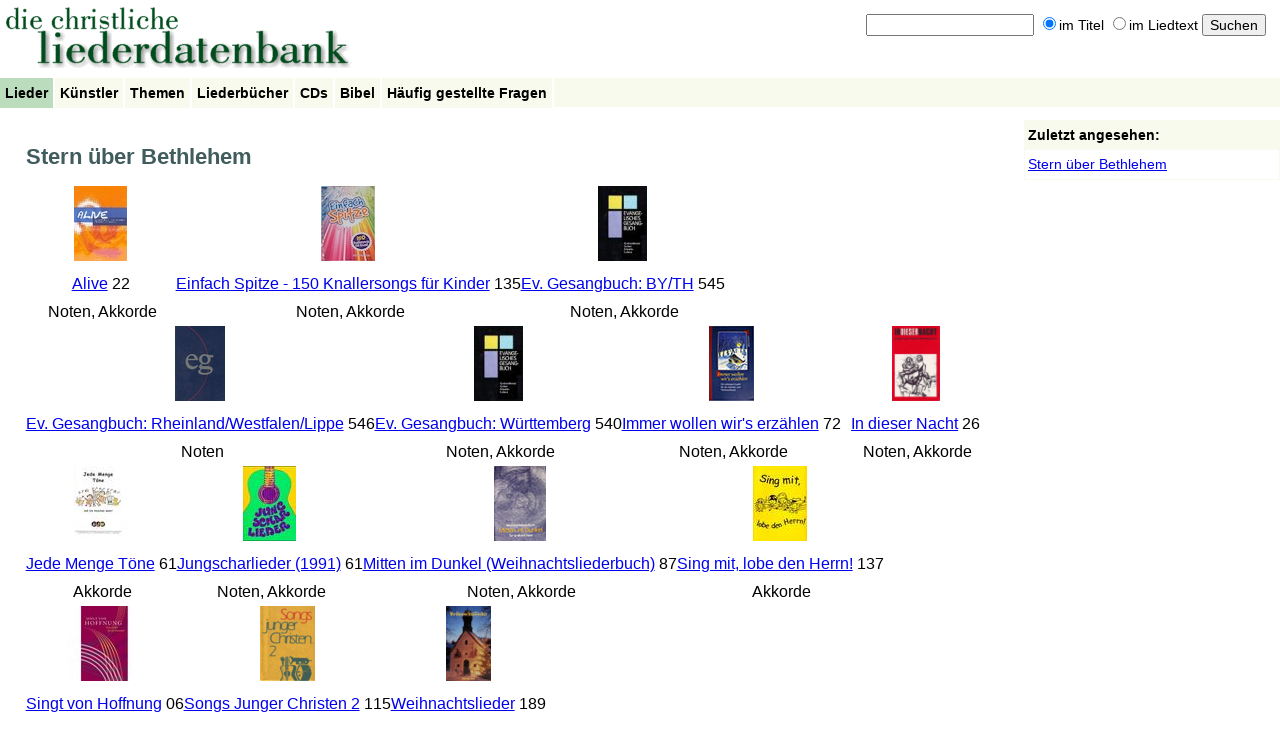

--- FILE ---
content_type: text/html; charset=UTF-8
request_url: https://liederdatenbank.strehle.de/song/9607
body_size: 3723
content:
<!DOCTYPE HTML PUBLIC "-//W3C//DTD HTML 4.01//EN" "http://www.w3.org/TR/html4/strict.dtd">
<html>

<!-- HTML Head -->

<head>

<title>Liederdatenbank: Stern über Bethlehem</title>
<meta http-equiv="Content-Type" content="text/html; charset=UTF-8" />
<meta name="viewport" content="width=device-width, initial-scale=1" />
<link rel="stylesheet" type="text/css" href="/css/styles.css" />
<!-- <link rel="alternate" type="application/rss+xml" title="Liederdatenbank: Aktuelles" href="/blog/feed" /> -->
<!-- <link rel="alternate" type="application/rss+xml" title="Liederdatenbank: Aktuelles (Kommentare)" href="/blog/comments/feed" /> -->
<link rel="alternate" type="application/atom+xml" title="Liederdatenbank: Neue Lieder" href="/feed/changes" />

<script type="text/javascript">
// <![CDATA[
var LDB_WWW = '/';
// ]]>
</script>

<script type="text/javascript" src="/ldb.js"></script>


</head>

<body>

<div id="root">

    <div id="header">

        <!-- Banner text graphics -->
    
        <div id="banner">
        
            <a href="/"><img src="/img/ldb_banner.gif" width="355" height="75" alt="" border="0" /></a>
            
        </div>


        <!-- Search form -->

        
        <div id="searchform">
        
            <form method="get" action="/search" name="header_search">

            <input type="text" name="query" id="searchform_query" value="" />

            <label><input type="radio" name="mode" id="searchform_mode_title" value="title" checked="checked" />im Titel</label>
            <label><input type="radio" name="mode" id="searchform_mode_fulltext" value="fulltext"  />im Liedtext</label>

            <input type="submit" id="searchform_submit" value="Suchen" />

            </form>

        </div> <!-- id="searchform" -->

                
        <!-- Menu bar -->
    
        <div id="mainmenu">
        
            <ul>
            
                <li class="selected"><a href="/songs">Lieder</a></li>
                <li ><a href="/artists">Künstler</a></li>
                <li ><a href="/keywords">Themen</a></li>
                <li ><a href="/songbooks">Liederbücher</a></li>
                <li ><a href="/cds">CDs</a></li>
                <li ><a href="/bible">Bibel</a></li>
                
                                
                                
                <li ><a href="/faq">Häufig gestellte Fragen</a></li>

                <!-- <li><a href="/blog">Aktuelles</a></li> -->
    
            </ul>    

        </div> <!-- id="mainmenu" -->


    </div> <!-- id="header" -->

<!-- Page content -->

<div id="content">


<!-- Title -->
    
<h1>

    Stern über Bethlehem
    
</h1>


<!-- "Edit song" link -->



<!-- Audio player -->



<!-- Songbooks -->

<div>

    
    <div valign="bottom" align="center" style="float:left;">

        <div style="min-height:130px; min-width:150px;">

            <div style="min-height:80px;">
                                <a href="/songbook/21550"><img src="/files/2009/09-26/36/66/d5/upload_73686.jpg" border="0" alt="" /></a><br />
                            </div>

            <div>

                <a href="/songbook/21550">Alive</a> 22
                <br />
                &nbsp;Noten, Akkorde
            </div>

        </div>

    </div>

    
    <div valign="bottom" align="center" style="float:left;">

        <div style="min-height:130px; min-width:150px;">

            <div style="min-height:80px;">
                                <a href="/songbook/23703"><img src="/files/2017/03-26/62/c7/a9/upload_EinfachSpitze.jpg" border="0" alt="" /></a><br />
                            </div>

            <div>

                <a href="/songbook/23703">Einfach Spitze - 150 Knallersongs für Kinder</a> 135
                <br />
                &nbsp;Noten, Akkorde
            </div>

        </div>

    </div>

    
    <div valign="bottom" align="center" style="float:left;">

        <div style="min-height:130px; min-width:150px;">

            <div style="min-height:80px;">
                                <a href="/songbook/12102"><img src="/files/2006/11-17/54/74/a0/upload_EG_BY.jpg" border="0" alt="" /></a><br />
                            </div>

            <div>

                <a href="/songbook/12102">Ev. Gesangbuch: BY/TH</a> 545
                <br />
                &nbsp;Noten, Akkorde
            </div>

        </div>

    </div>

    
    <div valign="bottom" align="center" style="float:left;">

        <div style="min-height:130px; min-width:150px;">

            <div style="min-height:80px;">
                                <a href="/songbook/22550"><img src="/files/2012/04-25/35/38/0d/upload_eg.PNG" border="0" alt="" /></a><br />
                            </div>

            <div>

                <a href="/songbook/22550">Ev. Gesangbuch: Rheinland/Westfalen/Lippe</a> 546
                <br />
                &nbsp;Noten
            </div>

        </div>

    </div>

    
    <div valign="bottom" align="center" style="float:left;">

        <div style="min-height:130px; min-width:150px;">

            <div style="min-height:80px;">
                                <a href="/songbook/25090"><img src="/files/2019/03-07/b1/34/9e/upload_VMONde.jpg" border="0" alt="" /></a><br />
                            </div>

            <div>

                <a href="/songbook/25090">Ev. Gesangbuch: Württemberg</a> 540
                <br />
                &nbsp;Noten, Akkorde
            </div>

        </div>

    </div>

    
    <div valign="bottom" align="center" style="float:left;">

        <div style="min-height:130px; min-width:150px;">

            <div style="min-height:80px;">
                                <a href="/songbook/25501"><img src="/files/2019/03-07/b0/35/3b/upload_kxTVPC.jpg" border="0" alt="" /></a><br />
                            </div>

            <div>

                <a href="/songbook/25501">Immer wollen wir's erzählen</a> 72
                <br />
                &nbsp;Noten, Akkorde
            </div>

        </div>

    </div>

    
    <div valign="bottom" align="center" style="float:left;">

        <div style="min-height:130px; min-width:150px;">

            <div style="min-height:80px;">
                                <a href="/songbook/19903"><img src="/files/2007/12-29/96/67/bb/upload_idn.gif" border="0" alt="" /></a><br />
                            </div>

            <div>

                <a href="/songbook/19903">In dieser Nacht</a> 26
                <br />
                &nbsp;Noten, Akkorde
            </div>

        </div>

    </div>

    
    <div valign="bottom" align="center" style="float:left;">

        <div style="min-height:130px; min-width:150px;">

            <div style="min-height:80px;">
                                <a href="/songbook/16432"><img src="/files/2018/10-07/d0/88/a2/upload_3VrDfg.jpg" border="0" alt="" /></a><br />
                            </div>

            <div>

                <a href="/songbook/16432">Jede Menge Töne</a> 61
                <br />
                &nbsp;Akkorde
            </div>

        </div>

    </div>

    
    <div valign="bottom" align="center" style="float:left;">

        <div style="min-height:130px; min-width:150px;">

            <div style="min-height:80px;">
                                <a href="/songbook/9496"><img src="/files/2006/07-07/89/ed/63/upload_1991-000 Jungscharlieder 1991.jpg" border="0" alt="" /></a><br />
                            </div>

            <div>

                <a href="/songbook/9496">Jungscharlieder (1991)</a> 61
                <br />
                &nbsp;Noten, Akkorde
            </div>

        </div>

    </div>

    
    <div valign="bottom" align="center" style="float:left;">

        <div style="min-height:130px; min-width:150px;">

            <div style="min-height:80px;">
                                <a href="/songbook/25503"><img src="/files/2019/03-07/48/0d/cd/upload_Fb53zX.jpg" border="0" alt="" /></a><br />
                            </div>

            <div>

                <a href="/songbook/25503">Mitten im Dunkel (Weihnachtsliederbuch)</a> 87
                <br />
                &nbsp;Noten, Akkorde
            </div>

        </div>

    </div>

    
    <div valign="bottom" align="center" style="float:left;">

        <div style="min-height:130px; min-width:150px;">

            <div style="min-height:80px;">
                                <a href="/songbook/14342"><img src="/files/2007/03-31/f1/58/d3/upload_smldh.jpg" border="0" alt="" /></a><br />
                            </div>

            <div>

                <a href="/songbook/14342">Sing mit, lobe den Herrn!</a> 137
                <br />
                &nbsp;Akkorde
            </div>

        </div>

    </div>

    
    <div valign="bottom" align="center" style="float:left;">

        <div style="min-height:130px; min-width:150px;">

            <div style="min-height:80px;">
                                <a href="/songbook/22148"><img src="/files/2011/01-09/ef/54/27/upload_412cXzQxj9L._SL500_AA300_.jpg" border="0" alt="" /></a><br />
                            </div>

            <div>

                <a href="/songbook/22148">Singt von Hoffnung</a> 06
                <br />
                &nbsp;Noten, Akkorde
            </div>

        </div>

    </div>

    
    <div valign="bottom" align="center" style="float:left;">

        <div style="min-height:130px; min-width:150px;">

            <div style="min-height:80px;">
                                <a href="/songbook/9444"><img src="/files/2007/01-06/1c/14/82/upload_sjc2.gif" border="0" alt="" /></a><br />
                            </div>

            <div>

                <a href="/songbook/9444">Songs Junger Christen 2</a> 115
                <br />
                &nbsp;Noten, Akkorde
            </div>

        </div>

    </div>

    
    <div valign="bottom" align="center" style="float:left;">

        <div style="min-height:130px; min-width:150px;">

            <div style="min-height:80px;">
                                <a href="/songbook/19854"><img src="/files/2007/12-26/81/59/08/upload_wl.gif" border="0" alt="" /></a><br />
                            </div>

            <div>

                <a href="/songbook/19854">Weihnachtslieder</a> 189
                <br />
                &nbsp;Noten
            </div>

        </div>

    </div>

    
    <div class="clearboth"></div>                

</div>


<!-- Artists -->

<div>

    
    <div>
        <i>Text und Melodie:</i>

        
        
        <a href="/artist/9606">Alfred Hans Zoller</a> 1964
        
    </div>

    
</div>


<!-- Original song -->



<!-- Translated songs -->



<!-- Copyright -->


<div>
	<i>Rechte:</i> 1964 Gustav Bosse Verlag, Kassel</div>



<!-- Keywords -->


<div>

    <i>Themen:</i>

	
	
	<a href="/keyword/105">Weihnachten</a>

	
</div>



<!-- Bible references -->


<div>

    <i>Bibelstellen:</i>

	
	
	<a href="/bible/mat/2#2">Matthäus 2,
	2-12</a>:
	Wo ist der neugeborene König der Juden? Wir haben seinen Stern gesehen im Morgenland und sind gekommen, ihn anzubeten. Da das der König Herodes hörte, erschrak er und mit ihm das ganze Jerusalem. Und ließ versammeln alle Hohenpriester und Schriftgelehrten unter dem Volk und erforschte von ihnen, wo Christus sollte geboren werden. Und sie sagten ihm: Zu Bethlehem im jüdischen Lande; denn also steht geschrieben durch den Propheten: &quot;Und du Bethlehem im jüdischen Lande bist mitnichten die kleinste unter den Fürsten Juda's; denn aus dir soll mir kommen der Herzog, der über mein Volk Israel ein HERR sei.&quot; Da berief Herodes die Weisen heimlich und erlernte mit Fleiß von ihnen, wann der Stern erschienen wäre, und wies sie gen Bethlehem und sprach: Ziehet hin und forschet fleißig nach dem Kindlein; wenn ihr's findet, so sagt mir's wieder, daß ich auch komme und es anbete. Als sie nun den König gehört hatten, zogen sie hin. Und siehe, der Stern, den sie im Morgenland gesehen hatten, ging vor ihnen hin, bis daß er kam und stand oben über, da das Kindlein war. Da sie den Stern sahen, wurden sie hoch erfreut und gingen in das Haus und fanden das Kindlein mit Maria, seiner Mutter, und fielen nieder und beteten es an und taten ihre Schätze auf und schenkten ihm Gold, Weihrauch und Myrrhe. Und Gott befahl ihnen im Traum, daß sie sich nicht sollten wieder zu Herodes lenken; und sie zogen durch einen anderen Weg wieder in ihr Land.
	
</div>



<!-- CDs -->



<!-- Comment -->



<!-- URL -->


<div>
    <i>Weblinks:</i>
        <a href="https://de.wikipedia.org/wiki/Stern_%C3%BCber_Bethlehem">https://de.wikipedia.org/wiki/Stern_%C3%BCber_Bethlehem</a>
    </div>



<!-- CCLI SongSelect -->



<!-- List comments -->

<div>

    <!-- Comment list -->

    
    <!-- "Add comment" form -->

    
</div>


<!-- End of page content -->

</div> <!-- id="content" -->


    <!-- Sidebar -->

    <div id="sidebar">


        <!-- History -->

        
        <div id="history_div">
        
            
<h2>Zuletzt angesehen:</h2>

<ul>
<li><a href="/song/9607">Stern über Bethlehem</a></li>


</ul>
            
        </div> <!-- id="history_div" -->

        
    
        <!-- Songlist -->
    
        

    </div> <!-- id="sidebar" -->


    <!-- Clear content/sidebar float -->
    
    <div class="clearboth"></div>
    

    <!-- Login form -->

    <div id="login">
        
        
        <form method="post" action="">
        
        
        Login: <input type="text" name="loginname" id="login_form_loginname" />
        Kennwort: <input type="password" name="password" id="login_form_password" />

        <input type="submit" value="Anmelden" />

        
        <a href="/privacy" style="margin-left:30px;">Datenschutz</a>
        <a href="/legal" style="margin-left:10px; margin-right:20px;">Impressum</a>

        </form>

        
    </div> <!-- id="login" -->
    
    
<!-- End -->

</div> <!-- id="root" -->

</body>
</html>
